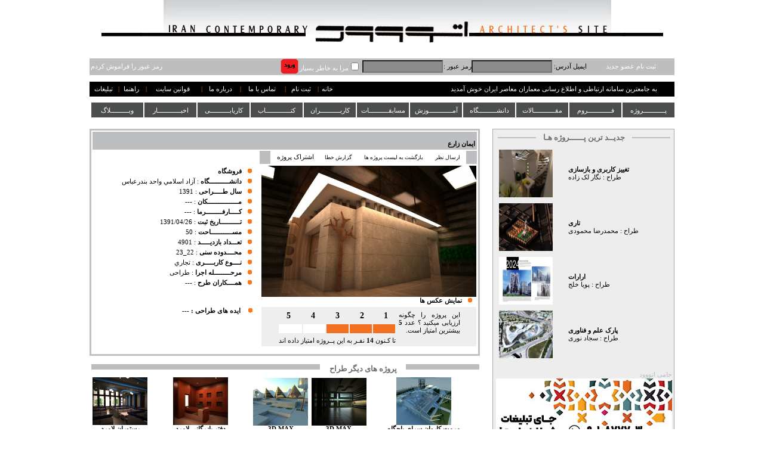

--- FILE ---
content_type: text/html; charset=utf-8
request_url: https://www.etoood.com/PProject.aspx?PPrj=3538
body_size: 19565
content:

<!DOCTYPE html PUBLIC "-//W3C//DTD XHTML 1.0 Transitional//EN" "http://www.w3.org/TR/xhtml1/DTD/xhtml1-transitional.dtd">
<html xmlns="http://www.w3.org/1999/xhtml">
<head><link href="App_Themes/Main/lightbox.css" type="text/css" rel="stylesheet" /><link href="App_Themes/Main/menu.css" type="text/css" rel="stylesheet" /><link href="App_Themes/Main/StyleSheet.css" type="text/css" rel="stylesheet" /><title>
	فروشگاه : ایمان زارع
</title>

    <script type="text/javascript" src="JS/Architect.js"></script>

    
           

 <link type="text/css" rel="Stylesheet" href="App_Themes/Main/menu.css" />
    <script type="text/javascript" src="../../JS/Menu/jquery.js"></script>
    <script type="text/javascript" src="JS/Menu/jquery.js"></script>
    <script type="text/javascript" src="../../JS/Menu/jquery-1.7.1.js"></script>
    <script type="text/javascript">
        $.noConflict();
        jQuery(document).ready(function () {
            jQuery("ul#topnav li").hover(function () { //Hover over event on list item
                jQuery(this).css({ 'background': '#FE4D01' }); //Add background color + image on hovered list item
                jQuery(this).find("span").show(); //Show the subnav
            }, function () { //on hover out...
                jQuery(this).css({ 'background': '#4C4D4D' }); //Ditch the background
                jQuery(this).find("span").hide(); //Hide the subnav
            });
        });
    </script>


<link href="App_Themes/Main/lightbox.css" type="text/css" rel="stylesheet" /><link href="App_Themes/Main/menu.css" type="text/css" rel="stylesheet" /><link href="App_Themes/Main/StyleSheet.css" type="text/css" rel="stylesheet" /></head>
<body>
    <center>
        <form method="post" action="./PProject.aspx?PPrj=3538" onsubmit="javascript:return WebForm_OnSubmit();" id="form1">
<div class="aspNetHidden">
<input type="hidden" name="__EVENTTARGET" id="__EVENTTARGET" value="" />
<input type="hidden" name="__EVENTARGUMENT" id="__EVENTARGUMENT" value="" />
<input type="hidden" name="__VIEWSTATE" id="__VIEWSTATE" value="/[base64]/TXlLZXk9OTIxNDkfBQUb2YXYrdmF2K/Ysdi22Kcg2YXYrdmF2YjYr9uMZGQCBQ8WAh8GBR1Qcm9qZWN0LmFzcHg/UHJqPTEyOTIwJktpbmQ9MhYCAgEPDxYEHwAFPX4vSW1hZ2VzL1Byb2plY3QvU21hbGwvbWFpbjYzODY4ODI1NjQ4MjMwNzI3MjIwMjQyODMyMzAxMi5qcGcfBwUI2KrYp9ix24xkZAICD2QWBgIBDw8WBB8EBR1Qcm9qZWN0LmFzcHg/UHJqPTEyOTE5JktpbmQ9Mh8FBQ3Yp9ix2KfYsdin2KogZGQCAw8PFgQfBAUafi9Qcm9maWxlLmFzcHg/TXlLZXk9OTM0MTgfBQUP2b7ZiNuM2Kcg2K7ZhNisZGQCBQ8WAh8GBR1Qcm9qZWN0LmFzcHg/UHJqPTEyOTE5JktpbmQ9MhYCAgEPDxYEHwAFPn4vSW1hZ2VzL1Byb2plY3QvU21hbGwvbWFpbjYzODY3NDAxODk0MjE2MzM4MjIwMjQxNDE3MjE2MTEuanBnHwcFDdin2LHYp9ix2KfYqiBkZAIDD2QWBgIBDw8WBB8EBR1Qcm9qZWN0LmFzcHg/UHJqPTEyOTE2JktpbmQ9MR8FBR/Zvtin2LHaqSDYudmE2YUg2Ygg2YHZhtin2YjYsduMZGQCAw8PFgQfBAUafi9Qcm9maWxlLmFzcHg/[base64]/[base64]/Zvtin2LHaqSDZhNmG2K/[base64]/TXlLZXk9OTI2NjhkZAIFDw8WBB8EBR9+L1Byb2plY3QuYXNweD9Qcmo9MTE4NjQmS2luZD0xHwUFINmF2KzYqtmF2Lkg2YXYs9qp2YjZhtuMINit24zYp9iqZGQCBw8PFgQfBAUffi9Qcm9qZWN0LmFzcHg/[base64]/ZhyDaqdix2K/ZhSDYpyAuLi5kZAIBD2QWBgIDDw8WBB8FBS7Yr9qp2KrYsSDaqdmF2KfZhCDaqdmF2KfZhCDYstin2K/ZhyDZhdmG2YLYsdi2HwQFGn4vUHJvZmlsZS5hc3B4P015S2V5PTkyNjY4ZGQCBQ8PFgQfBAUffi9Qcm9qZWN0LmFzcHg/[base64]/Ys9iqINio2YjYryDYs9in2YQg2LTYtdiqINmIINmG2Ycg2LPYsdin2YYg2YXYudmF2KcgLi4uZGQCAg9kFgYCAw8PFgQfBQUu2K/[base64]/ZhyDZhdmG2YLYsdi2HwQFGn4vUHJvZmlsZS5hc3B4P015S2V5PTkyNjY4ZGQCBQ8PFgQfBAUffi9Qcm9qZWN0LmFzcHg/UHJqPTExODkzJktpbmQ9MR8FBRHZiNuM2YTYpyDYqNiq2YbbjGRkAgcPDxYEHwQFH34vUHJvamVjdC5hc3B4P1Byaj0xMTg5MyZLaW5kPTEfBQXMAdm+2KfbjNiv2KfYsduMINiz2KfYstmHINi52KfZhNuM2Ycg2KzZhtin2Kgg2K/[base64]/TXlLZXk9OTI2NjhkZAIFDw8WBB8EBR9+L1Byb2plY3QuYXNweD9Qcmo9MTE4OTMmS2luZD0xHwUFEdmI24zZhNinINio2KrZhtuMZGQCBw8PFgQfBAUffi9Qcm9qZWN0LmFzcHg/[base64]/aqdiq2LEg2YXZhti024wg2LLYp9iv2Ycg2Ygg2LLZhtqv2YbZhyDYsdinIC4uLmRkAgUPZBYGAgMPDxYEHwUFLtiv2qnYqtixINqp2YXYp9mEINqp2YXYp9mEINiy2KfYr9mHINmF2YbZgtix2LYfBAUafi9Qcm9maWxlLmFzcHg/[base64]/bjCDYqNiv2YbbjNinINin2YXYr9uM2YUg2KfZhtmH2YUg2q/Zhtin2YjZhyDar9mG2KfZiNmHINmF2LnZhdin2LHbjCDYr9in2LHYryAgLi4uZGQCBg9kFgYCAw8PFgQfBQUu2K/[base64]/[base64]/YtNix2qnYqiDYp9iz2KrZiNiv24zZiCDZhdi52YXYp9ix2KfZhiDZhdin2K/[base64]/TWFzdGVyPTM1MzhkZAILDw8WAh8EBStTZWN1cml0eS9Qcm9qZWN0L1NsaWRlU2hvdy5hc3B4P01hc3Rlcj0zNTM4ZGQCDQ8PFgIfBQUO2YHYsdmI2LTar9in2YdkZAIPDw8WAh8FBS/[base64]/cHJqPTMxNDMmS2luZD0xZGQCAQ9kFgQCAQ8PFgIfAAU9fi9JbWFnZXMvUHJvamVjdC9TbWFsbC9tYWluNjM0NzI1ODc4NzI1NzMxMjE1MjAxMjMyMTQ1NzM1LmpwZ2RkAgMPDxYEHwUFBjNEIE1BWB8EBRxQcm9qZWN0LmFzcHg/cHJqPTMxNTcmS2luZD0yZGQCAg9kFgQCAQ8PFgIfAAU9fi9JbWFnZXMvUHJvamVjdC9TbWFsbC9tYWluNjM0NzI1ODgyMTg1NzM0MzcwMjAxMjE4MTQ1NzM1LmpwZ2RkAgMPDxYEHwUFBjNEIE1BWB8EBRxQcm9qZWN0LmFzcHg/cHJqPTMxNTgmS2luZD0yZGQCAw9kFgQCAQ8PFgIfAAU9fi9JbWFnZXMvUHJvamVjdC9TbWFsbC9tYWluNjM0NzI1ODg5OTQ1NDYyMzI1MjAxMjE0MTQ1NDY1LmpwZ2RkAgMPDxYEHwUFJNiv2YHYqtixINio2KfYstix2q/Yp9mG24wg2YTYp9mF2LHYrx8EBRxQcm9qZWN0LmFzcHg/[base64]/cHJqPTMxNjImS2luZD0yZGQCBg9kFgQCAQ8PFgIfAAU9fi9JbWFnZXMvUHJvamVjdC9TbWFsbC9tYWluNjM0NzI1OTI5MDAyNzI4MTI1MjAxMjIwMTQyNzI1LmpwZ2RkAgMPDxYEHwUFLdm+2LHZiNqY2Ycg2YjbjNmE2KfbjNuMINi32LHYp9it24wg2K/Yp9iu2YTbjB8EBRxQcm9qZWN0LmFzcHg/cHJqPTMxNjMmS2luZD0yZGQCBw9kFgQCAQ8PFgIfAAU9fi9JbWFnZXMvUHJvamVjdC9TbWFsbC9tYWluNjM0NzI2ODk3NTU1MTcwMzk1MjAxMjM1MTU1MTc1LmpwZ2RkAgMPDxYEHwUFF9mF2LHaqdiyINmG2YjYtNuM2K/[base64]/[base64]/[base64]/cHJqPTMyMzEmS2luZD0xZGQCEA9kFgQCAQ8PFgIfAAU9fi9JbWFnZXMvUHJvamVjdC9TbWFsbC9tYWluNjM0NzM3NjYwMzE5NjI2OTE1MjAxMjMxMjg5NjI1LmpwZ2RkAgMPDxYEHwUFGdmB2LHZiNiv2q/[base64]/cHJqPTMyODkmS2luZD0yZGQCGA9kFgQCAQ8PFgIfAAU8fi9JbWFnZXMvUHJvamVjdC9TbWFsbC9tYWluNjM0NzQ3MTIzNjE4MjA1ODcwMjAxMjQxODgyMDYuanBnZGQCAw8PFgQfBQUQ2KfYsdin2YXYtNqv2KfZhx8EBRxQcm9qZWN0LmFzcHg/cHJqPTMzMTQmS2luZD0yZGQCGQ9kFgQCAQ8PFgIfAAU9fi9JbWFnZXMvUHJvamVjdC9TbWFsbC9tYWluNjM0NzU5MDM5MzAxNzQ0ODk1MjAxMjEwMjExNzQ2LmpwZ2RkAgMPDxYEHwUFG9mB2LHZh9mG2q/Ys9ix2KfbjCDZvtin2LHYsx8EBRxQcm9qZWN0LmFzcHg/[base64]/[base64]/[base64]/[base64]/[base64]/Ys9uMINmC2YV72KfZhNi62K/[base64]/[base64]/[base64]" />
</div>

<script type="text/javascript">
//<![CDATA[
var theForm = document.forms['form1'];
if (!theForm) {
    theForm = document.form1;
}
function __doPostBack(eventTarget, eventArgument) {
    if (!theForm.onsubmit || (theForm.onsubmit() != false)) {
        theForm.__EVENTTARGET.value = eventTarget;
        theForm.__EVENTARGUMENT.value = eventArgument;
        theForm.submit();
    }
}
//]]>
</script>


<script src="/WebResource.axd?d=QIkkJA4opg80DQ8x1p2DPKQqk9xZWnM5hBD0F_h4E_g5YBeqxrvt_zn8ryMi_V2V6kmiSejV9BlfLT4kfCYlrqdYgddLaGF_-rnInwd9_h81&amp;t=638901667900000000" type="text/javascript"></script>


<script src="/WebResource.axd?d=GN_8OWUX2pYIb-0_gTmvJpSgKVYJBOPBeQrhBlIsSfizUaMdhlqjP9fYxyr7-jksIELHgrQJHJpqirjT6byyVhnbR1YKCfAtPH8WDSS3oNs1&amp;t=638901667900000000" type="text/javascript"></script>
<script type="text/javascript">
//<![CDATA[
function WebForm_OnSubmit() {
if (typeof(ValidatorOnSubmit) == "function" && ValidatorOnSubmit() == false) return false;
return true;
}
//]]>
</script>

<div class="aspNetHidden">

	<input type="hidden" name="__VIEWSTATEGENERATOR" id="__VIEWSTATEGENERATOR" value="B0B47CFB" />
	<input type="hidden" name="__PREVIOUSPAGE" id="__PREVIOUSPAGE" value="TwDY1WZIZwm4AMOOqs4b1LC1yISJGba6ADpV9T6jjKx0MYvPUo1K3Kvrnpa0Mq5BGEt8qmpvO12OVYn3pshffWWd0MflP99pzjO4XooMr541" />
	<input type="hidden" name="__EVENTVALIDATION" id="__EVENTVALIDATION" value="/wEdABUZz/BNK9SLuE4m+bxfFWY07IjKcTnjc6orsgssfdCiseOhVuSMYs94RBAS61XwTXjLhbKSQHt2mxBppy+UYtvsuZgwVcV3hBUecSCe5C30sf8nAURKg3tB9/6swV+OoCaBQWWA1TV65wf/[base64]/cuzVNaWX6OYlaowzxCfZqlPy7F63vb9oOznIXJ0J8N3BoL5hIslANmzHwrHC2ecV3jGmngTVvoEBfs7n07/5uhE+oxkdABvdw9RejKExJck3Em80chpZTSCsgeo4rJ+lrO9YtsbBFovfg==" />
</div>
            <table cellpadding="0" cellspacing="0" class="Tbl_Content">
                <tr>
                    <td colspan="2">
                        <img id="img_Banner" title="معماران معاصر ایران" src="App_Themes/Main/Img/Banner.jpg" />
                    </td>
                </tr>
                <tr>
                    <td colspan="2" align="left">
                        <div id="pnl_NotSignedIn" style="width:980px;">
	
                            <table style="width: 100%" cellpadding="0" cellspacing="0">
                                <tr class="Pnl_SoftGray">
                                    <td align="center" style="width: 15%">
                                        <a id="Lnk_NewUser" href="javascript:WebForm_DoPostBackWithOptions(new WebForm_PostBackOptions(&quot;ctl00$Lnk_NewUser&quot;, &quot;&quot;, false, &quot;&quot;, &quot;Register.aspx&quot;, false, true))" style="color:White;">ثبت نام عضو جدید</a>
                                    </td>
                                    <td>
                                        ایمیل آدرس:
                                    </td>
                                    <td dir="ltr">
                                        <input name="ctl00$txt_Email" type="text" id="txt_Email" class="Txt_Login" Class="TextBox" />
                                    </td>
                                    <td>
                                        رمز عبور :
                                    </td>
                                    <td>
                                        <input name="ctl00$txt_Pass" type="password" id="txt_Pass" class="Txt_Login" Class="TextBox" />
                                    </td>
                                    <td>
                                        <span style="color:White;"><input id="chkBox_remember" type="checkbox" name="ctl00$chkBox_remember" /><label for="chkBox_remember">مرا به خاطر بسپار</label></span>
                                    </td>
                                    <td>
                                        <input type="image" name="ctl00$Btn_Login" id="Btn_Login" src="App_Themes/Main/Img/Login.jpg" />
                                    </td>
                                    <td align="center" style="width: 20%">
                                        <span id="lbl_Error" class="ErrorLable"></span>
                                    </td>
                                    <td style="text-align: center">
                                        <a id="LinkButton1" href="javascript:WebForm_DoPostBackWithOptions(new WebForm_PostBackOptions(&quot;ctl00$LinkButton1&quot;, &quot;&quot;, false, &quot;&quot;, &quot;ForgetPassword.aspx&quot;, false, true))" style="color:White;">رمز عبور را فراموش کردم</a>
                                    </td>
                                </tr>
                            </table>
                            <br />
                            <table style="width: 100%" cellpadding="0" cellspacing="0">
                                <tr class="Pnl_Welcome">
                                    <td style="width: 3%">
                                    </td>
                                    <td style="width: 40%; text-align: right;">
                                        به جامعترین سامانه ارتباطی و اطلاع رسانی معماران معاصر ایران خوش آمدید
                                    </td>
                                    <td style="width: 15%">
                                    </td>
                                    <td style="text-align: center">
                                        <a id="HyperLink5" href="Default.aspx" style="color:White;">خانه</a>
                                    </td>
                                    <td class="Orange">
                                        |
                                    </td>
                                    <td style="text-align: center">
                                        &nbsp;<a id="Lnk_TM_Register" href="Register.aspx" style="color:White;">ثبت نام</a></td>
                                    <td class="Orange">
                                        |
                                    </td>
                                    <td style="text-align: center">
                                        &nbsp;<a id="Lnk_TM_ContactUs" href="Contact.aspx" style="color:White;">تماس با ما</a></td>
                                    <td class="Orange">
                                        |
                                    </td>
                                    <td style="text-align: center">
                                        &nbsp;<a id="HyperLink7" href="About.aspx" style="color:White;">درباره ما</a></td>
                                    <td class="Orange">
                                        |
                                    </td>
                                    <td style="text-align: center">
                                        &nbsp;<a id="Lnk_TM_Rules" href="Terms.aspx" style="color:White;">قوانین سایت</a></td>
                                    <td class="Orange">
                                        |
                                    </td>
                                    <td style="text-align: center">
                                        &nbsp;<a id="Lnk_TM_Help" href="Guid.aspx" style="color:White;">راهنما</a></td>
                                    <td class="Orange">
                                        |
                                    </td>
                                    <td>
                                        <a id="HyperLink12" href="Advertise.aspx" style="color:White;">تبلیغات</a>
                                    </td>
                                </tr>
                            </table>
                        
</div>
                    </td>
                </tr>
                <tr>
                    <td colspan="2" align="left">
                        
                    </td>
                </tr>
                 <tr class="Break" />
                <tr>
                    <td colspan="2">
<ul id="topnav" style="z-index: 1001;">
            <li>
                <a href="#">پــــــــــــروژه</a> 
                <span style="width:950px;">
                    <a id="HyperLink16" href="Security/Project/NewProject.aspx">ثبت پروژه شما</a>
                     | 
                     <a id="HyperLink17" href="SProjectList.aspx?sort=Popular">پروژه های دانشجویی محبوب</a>
                    | 
                     <a id="HyperLink18" href="PProjectList.aspx?sort=Popular">پروژه های حرفه ای محبوب</a>
                   |   
                    <a id="HyperLink19" href="SProjectList.aspx?sort=Date">آخرین پروژه های دانشجویی</a>
                    | 
                     <a id="HyperLink20" href="PProjectList.aspx?sort=Date">آخرین پروژه های حرفه ای</a>
                     | 
                     <a id="HyperLink21" href="Security/Project/SBestProject.aspx">پروژه های دانشجویی برتر</a>
                     |
                     <a id="HyperLink22" href="Security/Project/PBestProject.aspx">پروژه های حرفه ای برتر</a>
                     | 
                     <a id="HyperLink23" href="Term_Prj.aspx">راهنما و قوانین</a>
                </span>
             </li>
            <li>
                <a href="#">فـــــــــــــروم</a>
                <span style="width:900px">
                     <a id="HyperLink24" href="ForumList.aspx">فـــــروم</a>
                     | 
                     <a id="HyperLink25" href="ForumSearch.aspx">جستــــجو</a>
                     | 
                     <a id="HyperLink26" href="Term_Forum.aspx">راهنما و قوانین</a>
                     
                </span>
            </li>
            <li>
                <a href="#">مقــــــــــــالات</a>
                <span style="width:900px">
                     <a id="HyperLink27" href="ArtList.aspx">مقالات</a>
                     | 
                     <a id="HyperLink28" href="ArtList.aspx?sort=Popular">مقالات برتر</a>
                     | 
                     <a id="HyperLink29" href="ArtList.aspx?sort=DownloadCount">مقالات پر بازدید</a>
                     | 
                     <a id="HyperLink30" href="EditorList.aspx">معرفی گروه تحریریه</a>
                    | 
                     <a id="HyperLink31" href="Term_Article.aspx">راهنما و قوانین ثبت</a>
                     
                </span>
            </li>
            <li>
                <a href="#">دانشــــــــــگاه</a>
                <span style="width:840px">
                     <a id="HyperLink32" href="UniList.aspx">دانشگاه</a>
                      | 
                     <a id="HyperLink33" href="UniList.aspx?sort=Active">فعال ترین دانشگاه ها</a>
                    | 
                     <a id="HyperLink34" href="UniList.aspx?sort=Popular">دانشگاه با بیشترین اعضا</a>
                     | 
                     <a id="HyperLink35" href="Term_YourUni.aspx">ثبت دانشگاه شما</a>
                     | 
                     <a id="HyperLink36" href="Term_UniIntro.aspx">راهنما و قوانین</a>
                     
                </span>
            </li>
            <li>
                <a href="#">آمـــــــــــــوزش</a>
                <span style="width:730px">
                     <a id="HyperLink38" href="EducationList.aspx">آموزش</a>
                     | 
                     <a id="HyperLink39" href="Security/Education/NewEducation.aspx">ثبت کلاس جدید شما</a>
                      | 
                     <a id="HyperLink40" href="Term_Education.aspx">راهنما و قوانین ثبت کلاس</a>
                     
                </span>
            </li>
            <li>
                <a href="#">مسابقـــــــــــات</a>
                 <span style="width:640px">
                     <a id="HyperLink37" href="CompetitionList.aspx">مسابقات</a>
                     | 
                     <a id="HyperLink41" href="CompetitionList.aspx?Natio=1">مسابقات داخلی</a>
                   | 
                     <a id="HyperLink42" href="CompetitionList.aspx?Natio=2">مسابقات خارجی</a>
                     | 
                     <a id="HyperLink43" href="SecretariatShow.aspx">دبیرخانه</a>
                     | 
                     <a id="HyperLink44" href="CompManageContact.aspx">ارتباط با مسئولین</a>
                    
                </span>
            </li>
            <li>
                <a href="#">کاربـــــــــــران</a>
                <span style="width:680px">
                     <a id="HyperLink45" href="MemberList.aspx">کاربران</a>
                     | 
                     <a id="HyperLink46" href="Register.aspx">ثبت نام</a>
                     | 
                     <a id="HyperLink47" href="MemberList.aspx?id=1">دانشجویان</a>
                     | 
                     <a id="HyperLink48" href="MemberList.aspx?id=2">معماران حرفه ای</a>
                     | 
                     <a id="HyperLink49" href="MemberList.aspx?id=3">کاربران آزاد</a>
                     | 
                     <a id="HyperLink50" href="MemberList.aspx?id=4">پروفایل های پر بازدید</a>
                     | 
                     <a id="HyperLink52" href="Term_Member.aspx">راهنما و قوانین</a>
                   
                </span>
            </li>
            <li>
                <a href="#">کتــــــــــــــاب</a>
                <span style="width:380px">
                     <a id="HyperLink51" href="BookList.aspx">کتاب ها</a>
                     | 
                     <a id="HyperLink54" href="Term_Book.aspx">راهنما و قوانین</a>
                    
                </span>
            </li>
            <li>
                <a href="#">کاریابـــــــــــی</a> 
                <span style="width:425px">
                     <a id="HyperLink53" href="WorkIntro.aspx">کاریابی</a>
                      | 
                     <a id="HyperLink55" href="Security/Work/CandidateList.aspx">کارجویان</a>
                      | 
                     <a id="HyperLink56" href="Security/Work/EmployerList.aspx">پیشنهادهای کاری</a>
                      | 
                     <a id="HyperLink57" href="Security/Work/NewCandidate.aspx">فرم کارجو</a>
                      | 
                     <a id="HyperLink58" href="Security/Work/NewEmployer.aspx">فرم پیشنهاد کار</a>
                      | 
                     <a id="HyperLink59" href="Term_Work.aspx">راهنما و قوانین</a>
                      | 
                </span>
            </li>
            <li>
                <a href="#">اخبـــــــــــــار</a>
                <span style="width:190px">
                     <a id="HyperLink60" href="NewsList.aspx">آخرین اخبار</a>
                      | 
                     <a id="HyperLink61" href="Term_News.aspx">راهنما و قوانین</a>
                    
                </span>
             </li>
            <li>
                <a href="#">وبــــــــــلاگ</a>
                <span style="width:130px">
                     <a id="HyperLink62" href="WebList.aspx">وبلاگ ها</a>
                   |
                     <a id="HyperLink63" href="Term_Weblog.aspx">راهنما و قوانین</a>
                </span>
           </li>
        </ul>


        <br />
        <br />
        <br />
        <br />
            
                    </td>
                </tr>
                <tr>
                    <td style="width: 290px;" valign="top" align="right">
                        <table class="GrayBox">
                            <tr>
                                <td>
                                 <table>
                                    <tr>
                                        <td style="width: 23%;">
                                            <div style="height: 2px;" class="GrayLine">
                                            </div>
                                        </td>
                                        <td class="GrayFont">
                                                جدیــد ترین پــــــروژه هـا
                                        </td>
                                        <td style="width: 23%;">
                                            <div style="height: 2px;" class="GrayLine">
                                            </div>
                                        </td>
                                    </tr>
                                </table>
                                   
                                </td>
                            </tr>
                            <tr>
                                <td>
                                    <table id="dtLst_new" cellspacing="0" style="border-collapse:collapse;">
	<tr>
		<td class="DataListItem">
                                            <table>
                                                <tr align="left">
                                                    <td style="width: 60%">
                                                        <a id="dtLst_new_HyperLink2_0" href="Project.aspx?Prj=12921&amp;Kind=2" style="font-weight:bold;">تغییز کاربری و بازسازی </a>
                                                        <br />
                                                        طراح :
                                                        <a id="dtLst_new_HyperLink3_0" href="Profile.aspx?MyKey=26131">نگار لک زاده</a>
                                                    </td>
                                                    <td>
                                                        <a href="Project.aspx?Prj=12921&Kind=2" id="dtLst_new_A1_0">
                                                            <img id="dtLst_new_Image3_0" title="تغییز کاربری و بازسازی " src="Images/Project/Small/main63892651421168986420254151689.jpg" style="height:80px;width:90px;" />
                                                        </a>
                                                    </td>
                                                </tr>
                                            </table>
                                        </td>
	</tr><tr>
		<td class="DataListItem">
                                            <table>
                                                <tr align="left">
                                                    <td style="width: 60%">
                                                        <a id="dtLst_new_HyperLink2_1" href="Project.aspx?Prj=12920&amp;Kind=2" style="font-weight:bold;">تاری</a>
                                                        <br />
                                                        طراح :
                                                        <a id="dtLst_new_HyperLink3_1" href="Profile.aspx?MyKey=92149">محمدرضا محمودی</a>
                                                    </td>
                                                    <td>
                                                        <a href="Project.aspx?Prj=12920&Kind=2" id="dtLst_new_A1_1">
                                                            <img id="dtLst_new_Image3_1" title="تاری" src="Images/Project/Small/main638688256482307272202428323012.jpg" style="height:80px;width:90px;" />
                                                        </a>
                                                    </td>
                                                </tr>
                                            </table>
                                        </td>
	</tr><tr>
		<td class="DataListItem">
                                            <table>
                                                <tr align="left">
                                                    <td style="width: 60%">
                                                        <a id="dtLst_new_HyperLink2_2" href="Project.aspx?Prj=12919&amp;Kind=2" style="font-weight:bold;">ارارات </a>
                                                        <br />
                                                        طراح :
                                                        <a id="dtLst_new_HyperLink3_2" href="Profile.aspx?MyKey=93418">پویا خلج</a>
                                                    </td>
                                                    <td>
                                                        <a href="Project.aspx?Prj=12919&Kind=2" id="dtLst_new_A1_2">
                                                            <img id="dtLst_new_Image3_2" title="ارارات " src="Images/Project/Small/main6386740189421633822024141721611.jpg" style="height:80px;width:90px;" />
                                                        </a>
                                                    </td>
                                                </tr>
                                            </table>
                                        </td>
	</tr><tr>
		<td class="DataListItem">
                                            <table>
                                                <tr align="left">
                                                    <td style="width: 60%">
                                                        <a id="dtLst_new_HyperLink2_3" href="Project.aspx?Prj=12916&amp;Kind=1" style="font-weight:bold;">پارک علم و فناوری</a>
                                                        <br />
                                                        طراح :
                                                        <a id="dtLst_new_HyperLink3_3" href="Profile.aspx?MyKey=92935">سجاد نوری</a>
                                                    </td>
                                                    <td>
                                                        <a href="Project.aspx?Prj=12916&Kind=1" id="dtLst_new_A1_3">
                                                            <img id="dtLst_new_Image3_3" title="پارک علم و فناوری" src="Images/Project/Small/main63843855180648560720240186482.jpg" style="height:80px;width:90px;" />
                                                        </a>
                                                    </td>
                                                </tr>
                                            </table>
                                        </td>
	</tr>
</table></td>
                            </tr>
                            <tr class="Break" />
                            <!--   <tr class="GrayLine" style="height: 8px;">
                            <td>
                            </td>
                        </tr>
                        <tr>
                            <td>
                                <table border="0" cellpadding="0" cellspacing="0">
                                    <tr>
                                        <td>
                                        </td>
                                        <td class="GrayFont" rowspan="3" style="height: 2px">
                                            پــــروژه هــای بــرتــــــــر مــاه
                                        </td>
                                        <td>
                                        </td>
                                    </tr>
                                    <tr>
                                        <td class="GrayLine" style="width: 15%; height: 3px">
                                        </td>
                                        <td class="GrayLine" style="width: 15%">
                                        </td>
                                    </tr>
                                    <tr>
                                        <td style="height: 2px">
                                        </td>
                                        <td>
                                        </td>
                                    </tr>
                                </table>
                            </td>
                        </tr>
                        <tr>
                            <td>
                                
                            </td>
                        </tr>
                        <tr class="Break" />
                        <tr class="GrayLine" style="height: 8px;">
                            <td>
                            </td>
                        </tr>
                        <tr>
                            <td>
                                <table border="0" cellpadding="0" cellspacing="0">
                                    <tr>
                                        <td>
                                        </td>
                                        <td class="GrayFont" rowspan="3" style="height: 2px">
                                            معروف ترین پروژه ها حرفه ای
                                        </td>
                                        <td>
                                        </td>
                                    </tr>
                                    <tr>
                                        <td class="GrayLine" style="width: 15%; height: 3px;">
                                        </td>
                                        <td class="GrayLine" style="width: 15%">
                                        </td>
                                    </tr>
                                    <tr>
                                        <td style="height: 2px">
                                        </td>
                                        <td>
                                        </td>
                                    </tr>
                                </table>
                            </td>
                        </tr>
                        <tr>
                            <td>
                                &nbsp;</td>
                        </tr>
                        <tr class="Break" />
                        <tr class="GrayLine" style="height: 8px;">
                            <td>
                            </td>
                        </tr>
                        <tr>
                            <td>
                                <table border="0" cellpadding="0" cellspacing="0">
                                    <tr>
                                        <td>
                                        </td>
                                        <td class="GrayFont" rowspan="3" style="height: 2px">
                                            معروف ترین پروژه ها دانشجویی
                                        </td>
                                        <td>
                                        </td>
                                    </tr>
                                    <tr>
                                        <td class="GrayLine" style="width: 15%; height: 3px">
                                        </td>
                                        <td class="GrayLine" style="width: 15%">
                                        </td>
                                    </tr>
                                    <tr>
                                        <td style="height: 2px">
                                        </td>
                                        <td>
                                        </td>
                                    </tr>
                                </table>
                            </td>
                        </tr>
                        <tr>
                            <td>
                                </td>
                        </tr>
                        -->
                        <tr>
                                <td style="text-align:right;"  >
                                    <span style="color: #BCBEC0">حامی اتووود </span>
                                    <br />
									 <a id="AdRotator1" href="http://etoood.com/NewsShow.aspx?nw=6829" target="_top"><img src="/Images/Adv/prj-right.jpg" alt="مسابقه دانشجویی اتووود" style="height:100px;width:295px;" /></a>
								 </td>
                            </tr>
                            
                            <tr>
                                <td>
                                 <table>
                                    <tr>
                                        <td style="width: 23%;">
                                            <div style="height: 2px;" class="GrayLine">
                                            </div>
                                        </td>
                                        <td class="GrayFont">
                                                تـازه هـــــــــای معمـاری
                                        </td>
                                        <td style="width: 23%;">
                                            <div style="height: 2px;" class="GrayLine">
                                            </div>
                                        </td>
                                    </tr>
                                </table>
                                     
                                </td>
                            </tr>
                            <tr>
                                <td>
                                    <table id="dtLst_news" cellspacing="0" style="border-collapse:collapse;">
	<tr>
		<td class="DataListItem">
                                            <table>
                                                <tr align="right">
                                                    <td style="width: 40%">
                                                        <a href="NewsShow.aspx?nw=2617" id="dtLst_news_A2_0">
                                                            <img id="dtLst_news_Image4_0" title="اِم وی آر دی وی و میکرو شهری در کالبد یک بلند مرتبه" src="Images/News/Small/26176348991547936335152012593036311.jpg" style="height:80px;width:90px;" />
                                                        </a>
                                                    </td>
                                                    <td align="right">
                                                        <a id="dtLst_news_HyperLink2_0" href="NewsShow.aspx?nw=2617">اِم وی آر دی وی و میکرو شهری در کالبد یک بلند مرتبه</a>
                                                    </td>
                                                </tr>
                                            </table>
                                        </td>
	</tr><tr>
		<td class="DataListItem">
                                            <table>
                                                <tr align="right">
                                                    <td style="width: 40%">
                                                        <a href="NewsShow.aspx?nw=1254" id="dtLst_news_A2_1">
                                                            <img id="dtLst_news_Image4_1" title="پاویون گالری سرپنتین در هایدپارک لندن از پیتر زمتر" src="Images/News/Small/1254634470253366013415201116236017.jpg" style="height:80px;width:90px;" />
                                                        </a>
                                                    </td>
                                                    <td align="right">
                                                        <a id="dtLst_news_HyperLink2_1" href="NewsShow.aspx?nw=1254">پاویون گالری سرپنتین در هایدپارک لندن از پیتر زمتر</a>
                                                    </td>
                                                </tr>
                                            </table>
                                        </td>
	</tr><tr>
		<td class="DataListItem">
                                            <table>
                                                <tr align="right">
                                                    <td style="width: 40%">
                                                        <a href="NewsShow.aspx?nw=1464" id="dtLst_news_A2_2">
                                                            <img id="dtLst_news_Image4_2" title="کتاب خانه اتووود ـ لوکوربوزیه و نگاه تراژیک معماری ـ چارلز جنکس " src="Images/News/Small/1464634525521452858220201145252859.jpg" style="height:80px;width:90px;" />
                                                        </a>
                                                    </td>
                                                    <td align="right">
                                                        <a id="dtLst_news_HyperLink2_2" href="NewsShow.aspx?nw=1464">کتاب خانه اتووود ـ لوکوربوزیه و نگاه تراژیک معماری ـ چارلز جنکس </a>
                                                    </td>
                                                </tr>
                                            </table>
                                        </td>
	</tr><tr>
		<td class="DataListItem">
                                            <table>
                                                <tr align="right">
                                                    <td style="width: 40%">
                                                        <a href="NewsShow.aspx?nw=510" id="dtLst_news_A2_3">
                                                            <img id="dtLst_news_Image4_3" title="پی.اس.وان ؛ عبور از مرزهای رایج معماری با سیاست نور و مصالح" src="Images/News/Small/5106342568364473062502010241873011.jpg" style="height:80px;width:90px;" />
                                                        </a>
                                                    </td>
                                                    <td align="right">
                                                        <a id="dtLst_news_HyperLink2_3" href="NewsShow.aspx?nw=510">پی.اس.وان ؛ عبور از مرزهای رایج معماری با سیاست نور و مصالح</a>
                                                    </td>
                                                </tr>
                                            </table>
                                        </td>
	</tr>
</table>
                                </td>
                            </tr>
                             
                            <tr>
                                <td colspan="2">
                                <table>
                                    <tr>
                                        <td style="width: 23%;">
                                            <div style="height: 2px;" class="GrayLine">
                                            </div>
                                        </td>
                                        <td class="GrayFont">
                                               کامنـــــــــت پــــروژه ها
                                        </td>
                                        <td style="width: 23%;">
                                            <div style="height: 2px;" class="GrayLine">
                                            </div>
                                        </td>
                                    </tr>
                                </table>
                                     
                                </td>
                            </tr>
                            <tr>
                                <td colspan="2">
                                    <table id="dtl_comment" cellspacing="0" style="border-collapse:collapse;">
	<tr>
		<td class="DataListItem">
                                            <table>
                                                <tr>
                                                    <td>
                                                        <img id="dtl_comment_Image1_0" src="App_Themes/Main/Img/dot.gif" />
                                                    </td>
                                                    <td style="text-align: right">
                                                        <a id="dtl_comment_HyperLink15_0" href="Profile.aspx?MyKey=92668" style="font-weight:bold;">دکتر کمال کمال زاده منقرض</a>
                                                        در مورد پروژه
                                                        <a id="dtl_comment_hyp_Title_0" href="Project.aspx?Prj=11864&amp;Kind=1">مجتمع مسکونی حیات</a>
                                                        نوشته است:
                                                    </td>
                                                </tr>
                                                <tr>
                                                    <td />
                                                    <td style="text-align: right">
                                                        <a id="dtl_comment_HyperLink4_0" href="Project.aspx?Prj=11864&amp;Kind=1" style="font-size:7pt;">بعد گفتند بی دلار و ارتباط با ان دوستان معماری اسلامی بنده با اجازه شما از ایمیلتان برای ریجستر استفاده کردم ا ...</a>
                                                    </td>
                                                </tr>
                                                <tr class="Break">
                                                    
                                                </tr>
                                            </table>
                                        </td>
	</tr><tr>
		<td class="DataListItem">
                                            <table>
                                                <tr>
                                                    <td>
                                                        <img id="dtl_comment_Image1_1" src="App_Themes/Main/Img/dot.gif" />
                                                    </td>
                                                    <td style="text-align: right">
                                                        <a id="dtl_comment_HyperLink15_1" href="Profile.aspx?MyKey=92668" style="font-weight:bold;">دکتر کمال کمال زاده منقرض</a>
                                                        در مورد پروژه
                                                        <a id="dtl_comment_hyp_Title_1" href="Project.aspx?Prj=11864&amp;Kind=1">مجتمع مسکونی حیات</a>
                                                        نوشته است:
                                                    </td>
                                                </tr>
                                                <tr>
                                                    <td />
                                                    <td style="text-align: right">
                                                        <a id="dtl_comment_HyperLink4_1" href="Project.aspx?Prj=11864&amp;Kind=1" style="font-size:7pt;">نظر قبلی من توسط غیر رباتیک سانسور شد که نقد و بیهوده بودن معماری اسلامی از این دست بود سال شصت و نه سران معما ...</a>
                                                    </td>
                                                </tr>
                                                <tr class="Break">
                                                    
                                                </tr>
                                            </table>
                                        </td>
	</tr><tr>
		<td class="DataListItem">
                                            <table>
                                                <tr>
                                                    <td>
                                                        <img id="dtl_comment_Image1_2" src="App_Themes/Main/Img/dot.gif" />
                                                    </td>
                                                    <td style="text-align: right">
                                                        <a id="dtl_comment_HyperLink15_2" href="Profile.aspx?MyKey=92668" style="font-weight:bold;">دکتر کمال کمال زاده منقرض</a>
                                                        در مورد پروژه
                                                        <a id="dtl_comment_hyp_Title_2" href="Project.aspx?Prj=11893&amp;Kind=1">ویلا بتنی</a>
                                                        نوشته است:
                                                    </td>
                                                </tr>
                                                <tr>
                                                    <td />
                                                    <td style="text-align: right">
                                                        <a id="dtl_comment_HyperLink4_2" href="Project.aspx?Prj=11893&amp;Kind=1" style="font-size:7pt;">پایداری سازه عالیه جناب دکتر عالی پور ما راه کرد معماری کمونیستی روسیه رو نرفتیم اما اینکار اونهاست خوب ما شرا ...</a>
                                                    </td>
                                                </tr>
                                                <tr class="Break">
                                                    
                                                </tr>
                                            </table>
                                        </td>
	</tr><tr>
		<td class="DataListItem">
                                            <table>
                                                <tr>
                                                    <td>
                                                        <img id="dtl_comment_Image1_3" src="App_Themes/Main/Img/dot.gif" />
                                                    </td>
                                                    <td style="text-align: right">
                                                        <a id="dtl_comment_HyperLink15_3" href="Profile.aspx?MyKey=92668" style="font-weight:bold;">دکتر کمال کمال زاده منقرض</a>
                                                        در مورد پروژه
                                                        <a id="dtl_comment_hyp_Title_3" href="Project.aspx?Prj=11893&amp;Kind=1">ویلا بتنی</a>
                                                        نوشته است:
                                                    </td>
                                                </tr>
                                                <tr>
                                                    <td />
                                                    <td style="text-align: right">
                                                        <a id="dtl_comment_HyperLink4_3" href="Project.aspx?Prj=11893&amp;Kind=1" style="font-size:7pt;">پایداری سازه عالیه جناب دکتر عالی پور ما راه کرد معماری کمونیستی روسیه رو نرفتیم اما اینکار اونهاست خوب ما شرا ...</a>
                                                    </td>
                                                </tr>
                                                <tr class="Break">
                                                    
                                                </tr>
                                            </table>
                                        </td>
	</tr><tr>
		<td class="DataListItem">
                                            <table>
                                                <tr>
                                                    <td>
                                                        <img id="dtl_comment_Image1_4" src="App_Themes/Main/Img/dot.gif" />
                                                    </td>
                                                    <td style="text-align: right">
                                                        <a id="dtl_comment_HyperLink15_4" href="Profile.aspx?MyKey=92668" style="font-weight:bold;">دکتر کمال کمال زاده منقرض</a>
                                                        در مورد پروژه
                                                        <a id="dtl_comment_hyp_Title_4" href="Project.aspx?Prj=11893&amp;Kind=1">ویلا بتنی</a>
                                                        نوشته است:
                                                    </td>
                                                </tr>
                                                <tr>
                                                    <td />
                                                    <td style="text-align: right">
                                                        <a id="dtl_comment_HyperLink4_4" href="Project.aspx?Prj=11893&amp;Kind=1" style="font-size:7pt;">این کار عالیه چون مثل کارهای استاد عالی پوره اما ببینید این سایت رو دوستان رادیو هنر دکتر منشی زاده و زنگنه را ...</a>
                                                    </td>
                                                </tr>
                                                <tr class="Break">
                                                    
                                                </tr>
                                            </table>
                                        </td>
	</tr><tr>
		<td class="DataListItem">
                                            <table>
                                                <tr>
                                                    <td>
                                                        <img id="dtl_comment_Image1_5" src="App_Themes/Main/Img/dot.gif" />
                                                    </td>
                                                    <td style="text-align: right">
                                                        <a id="dtl_comment_HyperLink15_5" href="Profile.aspx?MyKey=92668" style="font-weight:bold;">دکتر کمال کمال زاده منقرض</a>
                                                        در مورد پروژه
                                                        <a id="dtl_comment_hyp_Title_5" href="Project.aspx?Prj=12902&amp;Kind=2">خانه مادری</a>
                                                        نوشته است:
                                                    </td>
                                                </tr>
                                                <tr>
                                                    <td />
                                                    <td style="text-align: right">
                                                        <a id="dtl_comment_HyperLink4_5" href="Project.aspx?Prj=12902&amp;Kind=2" style="font-size:7pt;">بفهمند بقول شما اقایی که در رادیو هنر بمن زنگ زدی در چه گندی بدنیا امدیم انهم گناوه گناوه معماری دارد  ...</a>
                                                    </td>
                                                </tr>
                                                <tr class="Break">
                                                    
                                                </tr>
                                            </table>
                                        </td>
	</tr><tr>
		<td class="DataListItem">
                                            <table>
                                                <tr>
                                                    <td>
                                                        <img id="dtl_comment_Image1_6" src="App_Themes/Main/Img/dot.gif" />
                                                    </td>
                                                    <td style="text-align: right">
                                                        <a id="dtl_comment_HyperLink15_6" href="Profile.aspx?MyKey=92668" style="font-weight:bold;">دکتر کمال کمال زاده منقرض</a>
                                                        در مورد پروژه
                                                        <a id="dtl_comment_hyp_Title_6" href="Project.aspx?Prj=12902&amp;Kind=2">خانه مادری</a>
                                                        نوشته است:
                                                    </td>
                                                </tr>
                                                <tr>
                                                    <td />
                                                    <td style="text-align: right">
                                                        <a id="dtl_comment_HyperLink4_6" href="Project.aspx?Prj=12902&amp;Kind=2" style="font-size:7pt;">شهر سازی مزخرف دیبا و مقلدانش سازه خشک سه تا سنگ بیرون امده بی پایداری شد ابادان و تهران و اینهمه زلزله اقا ای ...</a>
                                                    </td>
                                                </tr>
                                                <tr class="Break">
                                                    
                                                </tr>
                                            </table>
                                        </td>
	</tr>
</table>
                                </td>
                            </tr>
                            
                            <tr>
                                <td>
                                 <table>
                                    <tr>
                                        <td style="width: 23%;">
                                            <div style="height: 2px;" class="GrayLine">
                                            </div>
                                        </td>
                                        <td class="GrayFont">
                                               اعضـا با بیشترین پـــروژه                                         </td>
                                        <td style="width: 23%;">
                                            <div style="height: 2px;" class="GrayLine">
                                            </div>
                                        </td>
                                    </tr>
                                </table>
                                    
                                </td>
                            </tr>
                            <tr>
                                <td>
                                    <table id="dtLst_mem" cellspacing="0" style="border-collapse:collapse;">
	<tr>
		<td class="DataListItem">
                                            &nbsp; &nbsp;
                                            <img id="dtLst_mem_Image2_0" src="App_Themes/Main/Img/dot.gif" />
                                            <a id="dtLst_mem_HyperLink1_0" href="Profile.aspx?MyKey=14165">ایمان زارع</a>
                                        </td>
	</tr><tr>
		<td class="DataListItem">
                                            &nbsp; &nbsp;
                                            <img id="dtLst_mem_Image2_1" src="App_Themes/Main/Img/dot.gif" />
                                            <a id="dtLst_mem_HyperLink1_1" href="Profile.aspx?MyKey=8770">مجید  معزی</a>
                                        </td>
	</tr><tr>
		<td class="DataListItem">
                                            &nbsp; &nbsp;
                                            <img id="dtLst_mem_Image2_2" src="App_Themes/Main/Img/dot.gif" />
                                            <a id="dtLst_mem_HyperLink1_2" href="Profile.aspx?MyKey=1881">سامان نیرومند</a>
                                        </td>
	</tr><tr>
		<td class="DataListItem">
                                            &nbsp; &nbsp;
                                            <img id="dtLst_mem_Image2_3" src="App_Themes/Main/Img/dot.gif" />
                                            <a id="dtLst_mem_HyperLink1_3" href="Profile.aspx?MyKey=88433">شرکت استودیو معماران مادو</a>
                                        </td>
	</tr>
</table>
                                </td>
                            </tr>
                        </table>
                        <br />
                    </td>
                    <td valign="top" style="width: 690px;" align="left">
                        
    <table style="text-align: right; border: Silver 3px solid; width: 97%">
        <tr class="Pnl_SoftGray">
            <td align="right" colspan="7">
                &nbsp;&nbsp;
                <table id="ContentPlaceHolder1_dtLst_FullNames" cellspacing="0" style="width:50%;border-collapse:collapse;">
	<tr>
		<td class="DataListItem">
                        <a id="ContentPlaceHolder1_dtLst_FullNames_hyp_FullName_0" href="Profile.aspx?MyKey=14165" style="font-weight:bold;">ایمان زارع</a>
                    </td>
	</tr>
</table>
            </td>
        </tr>
        <tr style="text-align: center">
            <td style="width: 15px; background-color: #BCBEC0;">
            </td>
            <td>
                <a href="#comment" style="height: 16px; vertical-align: top; font-size: 7pt;">&nbsp;ارسال
                    نظر</a>
            </td>
            <td>
                <a id="ContentPlaceHolder1_LinkButton6" href="javascript:WebForm_DoPostBackWithOptions(new WebForm_PostBackOptions(&quot;ctl00$ContentPlaceHolder1$LinkButton6&quot;, &quot;&quot;, false, &quot;&quot;, &quot;PProjectList.aspx&quot;, false, true))" style="font-size:7pt;">بازگشت به لیست پروژه ها</a>
            </td>
            <td>
                <a id="ContentPlaceHolder1_lnkBtn_ReprtPrj" href="javascript:__doPostBack(&#39;ctl00$ContentPlaceHolder1$lnkBtn_ReprtPrj&#39;,&#39;&#39;)" style="font-size:7pt;">گزارش خطا</a>
            </td>
            <td>
                <a id="ContentPlaceHolder1_hprLnk_Share" href="Security/Project/GuestShareProject.aspx?Master=3538" target="_blank">اشتراک پروژه</a>
            </td>
            <td style="width: 15px; background-color: #BCBEC0; height: 20px">
            </td>
            <td>
            </td>
        </tr>
        <tr>
            <td colspan="6" valign="top" style="width: 50%">
                <input type="image" name="ctl00$ContentPlaceHolder1$btnimg_prj" id="ContentPlaceHolder1_btnimg_prj" src="Images/Project/Large/main634780704166891025201216166897.jpg" onclick="javascript:WebForm_DoPostBackWithOptions(new WebForm_PostBackOptions(&quot;ctl00$ContentPlaceHolder1$btnimg_prj&quot;, &quot;&quot;, false, &quot;&quot;, &quot;Security/Project/SlideShow.aspx?Master=3538&quot;, false, false))" style="height:220px;width:360px;" />
                &nbsp;
                <img alt="" src="App_Themes/Main/Img/dot.gif" />
                &nbsp;
                <a id="ContentPlaceHolder1_hpr_SlideShow" href="Security/Project/SlideShow.aspx?Master=3538" target="_blank" style="font-weight:bold;">نمایش عکس ها</a>
                <br />
            </td>
            <td valign="top">
                <table>
                    <tr>
                        <td>
                            &nbsp;
                            <img alt="" src="App_Themes/Main/Img/dot.gif" />
                            &nbsp;
                            <span id="ContentPlaceHolder1_lbl_Title" style="font-weight:bold;">فروشگاه</span>
                        </td>
                    </tr>
                    <tr>
                        <td>
                            &nbsp;
                            <img alt="" src="App_Themes/Main/Img/dot.gif" />
                            &nbsp;<strong> دانشـــــــــــگاه </strong>:
                            <span id="ContentPlaceHolder1_lbl_UniName">آزاد اسلامي واحد بندرعباس</span>
                        </td>
                    </tr>
                    <tr>
                        <td>
                            &nbsp;
                            <img alt="" src="App_Themes/Main/Img/dot.gif" />
                            &nbsp; <b>سال طـــــراحی</b> :
                            <span id="ContentPlaceHolder1_lbl_DesignYear">1391</span>
                        </td>
                    </tr>
                    <tr>
                        <td>
                            &nbsp;
                            <img alt="" src="App_Themes/Main/Img/dot.gif" />
                            &nbsp; <b>مـــــــــــــــــکان </b>:
                            <span id="ContentPlaceHolder1_lbl_Place">---</span>
                        </td>
                    </tr>
                    <tr>
                        <td>
                            &nbsp;
                            <img alt="" src="App_Themes/Main/Img/dot.gif" />
                            &nbsp;<b> کـــــارفـــــــــرما</b> :
                            <span id="ContentPlaceHolder1_lbl_Owner">---</span>
                        </td>
                    </tr>
                    <tr>
                        <td>
                            &nbsp;
                            <img alt="" src="App_Themes/Main/Img/dot.gif" />
                            &nbsp; <b>تـــــــــــاریخ ثبت </b>:
                            <span id="ContentPlaceHolder1_lbl_Date">1391/04/26</span>
                        </td>
                    </tr>
                    <tr>
                        <td>
                            &nbsp;
                            <img alt="" src="App_Themes/Main/Img/dot.gif" />
                            &nbsp; <b>مســــــــــــاحت </b>:
                            <span id="ContentPlaceHolder1_lbl_Area">50</span>
                        </td>
                    </tr>
                    <tr>
                        <td>
                            &nbsp;
                            <img alt="" src="App_Themes/Main/Img/dot.gif" />
                            &nbsp; <b>تعـــداد بازدیـــــد</b> :
                            <span id="ContentPlaceHolder1_lbl_ViewCount">4901</span>
                        </td>
                    </tr>
                    <tr>
                        <td>
                            &nbsp;
                            <img alt="" src="App_Themes/Main/Img/dot.gif" />
                            &nbsp; <b>محــــدوده سنی </b>:
                            <span id="ContentPlaceHolder1_lbl_AgeRang">22_23</span>
                        </td>
                    </tr>
                    <tr>
                        <td>
                            &nbsp;
                            <img alt="" src="App_Themes/Main/Img/dot.gif" />
                            &nbsp; <b>نــــوع کاربـــــری </b>:
                            <span id="ContentPlaceHolder1_lbl_TypeName">تجاري</span>
                        </td>
                    </tr>
                    <tr>
                        <td>
                            &nbsp;
                            <img alt="" src="App_Themes/Main/Img/dot.gif" />
                            &nbsp; <b>مرحـــــــــله اجرا </b>:
                            <span id="ContentPlaceHolder1_lbl_Status">طراحی</span>
                        </td>
                    </tr>
                    <tr>
                        <td>
                            &nbsp;
                            <img alt="" src="App_Themes/Main/Img/dot.gif" />
                            &nbsp;<b> همــــکاران طرح</b> :
                            <span id="ContentPlaceHolder1_lbl_Coworker">---</span>
                        </td>
                    </tr>
                    <tr>
                        <td>
                            
                        </td>
                    </tr>
                </table>
            </td>
        </tr>
        <tr valign="top">
            <td colspan="7" align="right" style="text-align: justify">
                <div style="float: right; width: 360px; text-align: justify; padding: 0px 0px 10px 8px;">
                    <table class="SearchBox" style="width: 360px;">
                        <tr>
                            <td class="ColSpace" style="text-align: center">
                            </td>
                            <td>
                            </td>
                            <td colspan="5" style="text-align: right">
                                <span id="ContentPlaceHolder1_lbl_Info" class="ErrorLable"></span>
                            </td>
                            <td class="ColSpace">
                            </td>
                        </tr>
                        <tr>
                            <td rowspan="3" style="text-align: center" class="ColSpace">
                            </td>
                            <td rowspan="2" style="text-align: justify">
                                این پروژه را چگونه ارزیابی میکنید ؟ عدد <strong>5</strong> بیشترین امتیاز است.
                            </td>
                            <td class="RateTD">
                                <a id="ContentPlaceHolder1_LinkButton1" href="javascript:__doPostBack(&#39;ctl00$ContentPlaceHolder1$LinkButton1&#39;,&#39;&#39;)">1</a>
                            </td>
                            <td class="RateTD">
                                <a id="ContentPlaceHolder1_LinkButton2" href="javascript:__doPostBack(&#39;ctl00$ContentPlaceHolder1$LinkButton2&#39;,&#39;&#39;)">2</a>
                            </td>
                            <td class="RateTD">
                                <a id="ContentPlaceHolder1_LinkButton3" href="javascript:__doPostBack(&#39;ctl00$ContentPlaceHolder1$LinkButton3&#39;,&#39;&#39;)">3</a>
                            </td>
                            <td class="RateTD">
                                <a id="ContentPlaceHolder1_LinkButton4" href="javascript:__doPostBack(&#39;ctl00$ContentPlaceHolder1$LinkButton4&#39;,&#39;&#39;)">4</a>
                            </td>
                            <td class="RateTD">
                                <a id="ContentPlaceHolder1_LinkButton5" href="javascript:__doPostBack(&#39;ctl00$ContentPlaceHolder1$LinkButton5&#39;,&#39;&#39;)">5</a>
                            </td>
                            <td rowspan="3" class="ColSpace">
                            </td>
                        </tr>
                        <tr>
                            <td colspan="5">
                                <img id="ContentPlaceHolder1_Img_Rate" title="امتیاز:2.86 از 5" src="Images/3Star.jpg" />
                            </td>
                        </tr>
                        <tr>
                            <td>
                                &nbsp;
                                </td>
                            <td colspan="5" style="text-align: center">
                                تا کـنون
                                <span id="ContentPlaceHolder1_lbl_Rate" style="font-weight:bold;">14</span>
                                نفـر به این پــروژه امتیاز داده اند
                            </td>
                        </tr>
                    </table>
                </div>
                &nbsp;
                <img alt="" src="App_Themes/Main/Img/dot.gif" />
                &nbsp; &nbsp;<strong>ایده های طراحی :</strong>
                <span id="ContentPlaceHolder1_lbl_DesignIdea">---</span>
            </td>
        </tr>
    </table>
    <br />
    <table style="width: 97%">
        <tr>
            <td>
                <table style="text-align: center" border="0" cellpadding="0" cellspacing="0">
                    <tr>
                        <td>
                        </td>
                        <td class="GrayFont" rowspan="3" style="height: 2px">
                            پروژه های دیگر طراح
                        </td>
                        <td>
                        </td>
                    </tr>
                    <tr>
                        <td class="GrayLine" style="width: 19%; height: 3px;">
                        </td>
                        <td class="GrayLine" style="width: 59%">
                        </td>
                    </tr>
                    <tr>
                        <td style="height: 2px">
                        </td>
                        <td>
                        </td>
                    </tr>
                </table>
            </td>
        </tr>
        <tr>
            <td>
                <table id="ContentPlaceHolder1_rpt_otherPrj" cellspacing="0" style="border-collapse:collapse;">
	<tr>
		<td class="DataListItem">
                        <div style="text-align: center;">
                            <img id="ContentPlaceHolder1_rpt_otherPrj_Image2_0" src="Images/Project/Small/Main63472882085137239020125171375.jpg" style="height:80px;width:92px;" />
                            <br />
                            <a id="ContentPlaceHolder1_rpt_otherPrj_HyperLink2_0" href="Project.aspx?prj=3143&amp;Kind=1" target="_blank" style="font-weight:bold;">مرمت کاروان سرای باجگاه</a>
                        </div>
                    </td><td class="DataListItem">
                        <div style="text-align: center;">
                            <img id="ContentPlaceHolder1_rpt_otherPrj_Image2_1" src="Images/Project/Small/main634725878725731215201232145735.jpg" style="height:80px;width:92px;" />
                            <br />
                            <a id="ContentPlaceHolder1_rpt_otherPrj_HyperLink2_1" href="Project.aspx?prj=3157&amp;Kind=2" target="_blank" style="font-weight:bold;">3D MAX</a>
                        </div>
                    </td><td class="DataListItem">
                        <div style="text-align: center;">
                            <img id="ContentPlaceHolder1_rpt_otherPrj_Image2_2" src="Images/Project/Small/main634725882185734370201218145735.jpg" style="height:80px;width:92px;" />
                            <br />
                            <a id="ContentPlaceHolder1_rpt_otherPrj_HyperLink2_2" href="Project.aspx?prj=3158&amp;Kind=2" target="_blank" style="font-weight:bold;">3D MAX</a>
                        </div>
                    </td><td class="DataListItem">
                        <div style="text-align: center;">
                            <img id="ContentPlaceHolder1_rpt_otherPrj_Image2_3" src="Images/Project/Small/main634725889945462325201214145465.jpg" style="height:80px;width:92px;" />
                            <br />
                            <a id="ContentPlaceHolder1_rpt_otherPrj_HyperLink2_3" href="Project.aspx?prj=3159&amp;Kind=2" target="_blank" style="font-weight:bold;">دفتر بازرگانی لامرد</a>
                        </div>
                    </td><td class="DataListItem">
                        <div style="text-align: center;">
                            <img id="ContentPlaceHolder1_rpt_otherPrj_Image2_4" src="Images/Project/Small/main634725896334799475201253144795.jpg" style="height:80px;width:92px;" />
                            <br />
                            <a id="ContentPlaceHolder1_rpt_otherPrj_HyperLink2_4" href="Project.aspx?prj=3160&amp;Kind=2" target="_blank" style="font-weight:bold;">رستوران لامرد</a>
                        </div>
                    </td>
	</tr><tr>
		<td class="DataListItem">
                        <div style="text-align: center;">
                            <img id="ContentPlaceHolder1_rpt_otherPrj_Image2_5" src="Images/Project/Small/main634725923527033670201212147035.jpg" style="height:80px;width:92px;" />
                            <br />
                            <a id="ContentPlaceHolder1_rpt_otherPrj_HyperLink2_5" href="Project.aspx?prj=3162&amp;Kind=2" target="_blank" style="font-weight:bold;">پروژه ویلایی</a>
                        </div>
                    </td><td class="DataListItem">
                        <div style="text-align: center;">
                            <img id="ContentPlaceHolder1_rpt_otherPrj_Image2_6" src="Images/Project/Small/main634725929002728125201220142725.jpg" style="height:80px;width:92px;" />
                            <br />
                            <a id="ContentPlaceHolder1_rpt_otherPrj_HyperLink2_6" href="Project.aspx?prj=3163&amp;Kind=2" target="_blank" style="font-weight:bold;">پروژه ویلایی طراحی داخلی</a>
                        </div>
                    </td><td class="DataListItem">
                        <div style="text-align: center;">
                            <img id="ContentPlaceHolder1_rpt_otherPrj_Image2_7" src="Images/Project/Small/main634726897555170395201235155175.jpg" style="height:80px;width:92px;" />
                            <br />
                            <a id="ContentPlaceHolder1_rpt_otherPrj_HyperLink2_7" href="Project.aspx?prj=3171&amp;Kind=2" target="_blank" style="font-weight:bold;">مرکز نوشیدنی</a>
                        </div>
                    </td><td class="DataListItem">
                        <div style="text-align: center;">
                            <img id="ContentPlaceHolder1_rpt_otherPrj_Image2_8" src="Images/Project/Small/main634728774781606200201218171605.jpg" style="height:80px;width:92px;" />
                            <br />
                            <a id="ContentPlaceHolder1_rpt_otherPrj_HyperLink2_8" href="Project.aspx?prj=3181&amp;Kind=2" target="_blank" style="font-weight:bold;">مرکز تحقیقاتی خلیج فارس</a>
                        </div>
                    </td><td class="DataListItem">
                        <div style="text-align: center;">
                            <img id="ContentPlaceHolder1_rpt_otherPrj_Image2_9" src="Images/Project/Small/main634729942727311875201252197315.jpg" style="height:80px;width:92px;" />
                            <br />
                            <a id="ContentPlaceHolder1_rpt_otherPrj_HyperLink2_9" href="Project.aspx?prj=3186&amp;Kind=1" target="_blank" style="font-weight:bold;">تست 3 بعدی</a>
                        </div>
                    </td>
	</tr><tr>
		<td class="DataListItem">
                        <div style="text-align: center;">
                            <img id="ContentPlaceHolder1_rpt_otherPrj_Image2_10" src="Images/Project/Small/main634904921999388281201259793812.jpg" style="height:80px;width:92px;" />
                            <br />
                            <a id="ContentPlaceHolder1_rpt_otherPrj_HyperLink2_10" href="Project.aspx?prj=3212&amp;Kind=2" target="_blank" style="font-weight:bold;">تمرین 3بعدی </a>
                        </div>
                    </td><td class="DataListItem">
                        <div style="text-align: center;">
                            <img id="ContentPlaceHolder1_rpt_otherPrj_Image2_11" src="Images/Project/Small/main634736568312649961201231262645.jpg" style="height:80px;width:92px;" />
                            <br />
                            <a id="ContentPlaceHolder1_rpt_otherPrj_HyperLink2_11" href="Project.aspx?prj=3226&amp;Kind=2" target="_blank" style="font-weight:bold;">پناهگاه ضد بمب هسته ای</a>
                        </div>
                    </td><td class="DataListItem">
                        <div style="text-align: center;">
                            <img id="ContentPlaceHolder1_rpt_otherPrj_Image2_12" src="Images/Project/Small/main634737640776785940201257286785.jpg" style="height:80px;width:92px;" />
                            <br />
                            <a id="ContentPlaceHolder1_rpt_otherPrj_HyperLink2_12" href="Project.aspx?prj=3228&amp;Kind=1" target="_blank" style="font-weight:bold;">کارگاه قالیبافی</a>
                        </div>
                    </td><td class="DataListItem">
                        <div style="text-align: center;">
                            <img id="ContentPlaceHolder1_rpt_otherPrj_Image2_13" src="Images/Project/Small/main63473764928130997520128281305.jpg" style="height:80px;width:92px;" />
                            <br />
                            <a id="ContentPlaceHolder1_rpt_otherPrj_HyperLink2_13" href="Project.aspx?prj=3229&amp;Kind=1" target="_blank" style="font-weight:bold;">کیوسک روزنامه</a>
                        </div>
                    </td><td class="DataListItem">
                        <div style="text-align: center;">
                            <img id="ContentPlaceHolder1_rpt_otherPrj_Image2_14" src="Images/Project/Small/main634737652084919595201248284915.jpg" style="height:80px;width:92px;" />
                            <br />
                            <a id="ContentPlaceHolder1_rpt_otherPrj_HyperLink2_14" href="Project.aspx?prj=3230&amp;Kind=1" target="_blank" style="font-weight:bold;">اقامتگاه کوهستانی</a>
                        </div>
                    </td>
	</tr><tr>
		<td class="DataListItem">
                        <div style="text-align: center;">
                            <img id="ContentPlaceHolder1_rpt_otherPrj_Image2_15" src="Images/Project/Small/main634737656254350000201245284355.jpg" style="height:80px;width:92px;" />
                            <br />
                            <a id="ContentPlaceHolder1_rpt_otherPrj_HyperLink2_15" href="Project.aspx?prj=3231&amp;Kind=1" target="_blank" style="font-weight:bold;">فرهنگسرا</a>
                        </div>
                    </td><td class="DataListItem">
                        <div style="text-align: center;">
                            <img id="ContentPlaceHolder1_rpt_otherPrj_Image2_16" src="Images/Project/Small/main634737660319626915201231289625.jpg" style="height:80px;width:92px;" />
                            <br />
                            <a id="ContentPlaceHolder1_rpt_otherPrj_HyperLink2_16" href="Project.aspx?prj=3232&amp;Kind=1" target="_blank" style="font-weight:bold;">فرودگاه لامرد</a>
                        </div>
                    </td><td class="DataListItem">
                        <div style="text-align: center;">
                            <img id="ContentPlaceHolder1_rpt_otherPrj_Image2_17" src="Images/Project/Small/main63473888224883055020124298835.jpg" style="height:80px;width:92px;" />
                            <br />
                            <a id="ContentPlaceHolder1_rpt_otherPrj_HyperLink2_17" href="Project.aspx?prj=3241&amp;Kind=1" target="_blank" style="font-weight:bold;">برج مسکونی صخره</a>
                        </div>
                    </td><td class="DataListItem">
                        <div style="text-align: center;">
                            <img id="ContentPlaceHolder1_rpt_otherPrj_Image2_18" src="Images/Project/Small/main6347393378800100852012283015.jpg" style="height:80px;width:92px;" />
                            <br />
                            <a id="ContentPlaceHolder1_rpt_otherPrj_HyperLink2_18" href="Project.aspx?prj=3245&amp;Kind=2" target="_blank" style="font-weight:bold;">نما</a>
                        </div>
                    </td><td class="DataListItem">
                        <div style="text-align: center;">
                            <img id="ContentPlaceHolder1_rpt_otherPrj_Image2_19" src="Images/Project/Small/main634739339777955015201237307955.jpg" style="height:80px;width:92px;" />
                            <br />
                            <a id="ContentPlaceHolder1_rpt_otherPrj_HyperLink2_19" href="Project.aspx?prj=3246&amp;Kind=2" target="_blank" style="font-weight:bold;">نما</a>
                        </div>
                    </td>
	</tr><tr>
		<td class="DataListItem">
                        <div style="text-align: center;">
                            <img id="ContentPlaceHolder1_rpt_otherPrj_Image2_20" src="Images/Project/Small/main63473934300235801520120302355.jpg" style="height:80px;width:92px;" />
                            <br />
                            <a id="ContentPlaceHolder1_rpt_otherPrj_HyperLink2_20" href="Project.aspx?prj=3247&amp;Kind=2" target="_blank" style="font-weight:bold;">نما</a>
                        </div>
                    </td><td class="DataListItem">
                        <div style="text-align: center;">
                            <img id="ContentPlaceHolder1_rpt_otherPrj_Image2_21" src="Images/Project/Small/main634739345525926965201212305925.jpg" style="height:80px;width:92px;" />
                            <br />
                            <a id="ContentPlaceHolder1_rpt_otherPrj_HyperLink2_21" href="Project.aspx?prj=3248&amp;Kind=2" target="_blank" style="font-weight:bold;">فست فود</a>
                        </div>
                    </td><td class="DataListItem">
                        <div style="text-align: center;">
                            <img id="ContentPlaceHolder1_rpt_otherPrj_Image2_22" src="Images/Project/Small/main634740713554938320201215314935.jpg" style="height:80px;width:92px;" />
                            <br />
                            <a id="ContentPlaceHolder1_rpt_otherPrj_HyperLink2_22" href="Project.aspx?prj=3258&amp;Kind=1" target="_blank" style="font-weight:bold;">هنر دوره دانشجوی edit</a>
                        </div>
                    </td><td class="DataListItem">
                        <div style="text-align: center;">
                            <img id="ContentPlaceHolder1_rpt_otherPrj_Image2_23" src="Images/Project/Small/main63474492539871336020125958716.jpg" style="height:80px;width:92px;" />
                            <br />
                            <a id="ContentPlaceHolder1_rpt_otherPrj_HyperLink2_23" href="Project.aspx?prj=3289&amp;Kind=2" target="_blank" style="font-weight:bold;">نما</a>
                        </div>
                    </td><td class="DataListItem">
                        <div style="text-align: center;">
                            <img id="ContentPlaceHolder1_rpt_otherPrj_Image2_24" src="Images/Project/Small/main63474712361820587020124188206.jpg" style="height:80px;width:92px;" />
                            <br />
                            <a id="ContentPlaceHolder1_rpt_otherPrj_HyperLink2_24" href="Project.aspx?prj=3314&amp;Kind=2" target="_blank" style="font-weight:bold;">ارامشگاه</a>
                        </div>
                    </td>
	</tr><tr>
		<td class="DataListItem">
                        <div style="text-align: center;">
                            <img id="ContentPlaceHolder1_rpt_otherPrj_Image2_25" src="Images/Project/Small/main634759039301744895201210211746.jpg" style="height:80px;width:92px;" />
                            <br />
                            <a id="ContentPlaceHolder1_rpt_otherPrj_HyperLink2_25" href="Project.aspx?prj=3375&amp;Kind=1" target="_blank" style="font-weight:bold;">فرهنگسرای پارس</a>
                        </div>
                    </td><td class="DataListItem">
                        <div style="text-align: center;">
                            <img id="ContentPlaceHolder1_rpt_otherPrj_Image2_26" src="Images/Project/Small/main63478135387561950520127175617.jpg" style="height:80px;width:92px;" />
                            <br />
                            <a id="ContentPlaceHolder1_rpt_otherPrj_HyperLink2_26" href="Project.aspx?prj=3548&amp;Kind=2" target="_blank" style="font-weight:bold;">طراحی داخلی</a>
                        </div>
                    </td><td class="DataListItem">
                        <div style="text-align: center;">
                            <img id="ContentPlaceHolder1_rpt_otherPrj_Image2_27" src="Images/Project/Small/main634803815384435375201258124438.jpg" style="height:80px;width:92px;" />
                            <br />
                            <a id="ContentPlaceHolder1_rpt_otherPrj_HyperLink2_27" href="Project.aspx?prj=3775&amp;Kind=2" target="_blank" style="font-weight:bold;">ویلا</a>
                        </div>
                    </td><td class="DataListItem">
                        <div style="text-align: center;">
                            <img id="ContentPlaceHolder1_rpt_otherPrj_Image2_28" src="Images/Project/Small/main634814295148177130201214248178.jpg" style="height:80px;width:92px;" />
                            <br />
                            <a id="ContentPlaceHolder1_rpt_otherPrj_HyperLink2_28" href="Project.aspx?prj=3817&amp;Kind=2" target="_blank" style="font-weight:bold;">نما - مسکونی</a>
                        </div>
                    </td><td class="DataListItem">
                        <div style="text-align: center;">
                            <img id="ContentPlaceHolder1_rpt_otherPrj_Image2_29" src="Images/Project/Small/main63481621443147929020123261478.jpg" style="height:80px;width:92px;" />
                            <br />
                            <a id="ContentPlaceHolder1_rpt_otherPrj_HyperLink2_29" href="Project.aspx?prj=3830&amp;Kind=2" target="_blank" style="font-weight:bold;">نما مسکونی</a>
                        </div>
                    </td>
	</tr><tr>
		<td class="DataListItem">
                        <div style="text-align: center;">
                            <img id="ContentPlaceHolder1_rpt_otherPrj_Image2_30" src="Images/Project/Small/main634831448137131475201233137139.jpg" style="height:80px;width:92px;" />
                            <br />
                            <a id="ContentPlaceHolder1_rpt_otherPrj_HyperLink2_30" href="Project.aspx?prj=3906&amp;Kind=1" target="_blank" style="font-weight:bold;">کتابخانه</a>
                        </div>
                    </td><td class="DataListItem">
                        <div style="text-align: center;">
                            <img id="ContentPlaceHolder1_rpt_otherPrj_Image2_31" src="Images/Project/Small/Main634873838783987500201238139811.jpg" style="height:80px;width:92px;" />
                            <br />
                            <a id="ContentPlaceHolder1_rpt_otherPrj_HyperLink2_31" href="Project.aspx?prj=4072&amp;Kind=1" target="_blank" style="font-weight:bold;">موزه آب</a>
                        </div>
                    </td><td class="DataListItem">
                        <div style="text-align: center;">
                            <img id="ContentPlaceHolder1_rpt_otherPrj_Image2_32" src="Images/Project/Small/main6348637495635699222012162135610.jpg" style="height:80px;width:92px;" />
                            <br />
                            <a id="ContentPlaceHolder1_rpt_otherPrj_HyperLink2_32" href="Project.aspx?prj=4109&amp;Kind=2" target="_blank" style="font-weight:bold;">نما مسکونی</a>
                        </div>
                    </td><td class="DataListItem">
                        <div style="text-align: center;">
                            <img id="ContentPlaceHolder1_rpt_otherPrj_Image2_33" src="Images/Project/Small/main6348642074538772662012252138710.jpg" style="height:80px;width:92px;" />
                            <br />
                            <a id="ContentPlaceHolder1_rpt_otherPrj_HyperLink2_33" href="Project.aspx?prj=4127&amp;Kind=2" target="_blank" style="font-weight:bold;">اقامتگاه جنگلی</a>
                        </div>
                    </td><td class="DataListItem">
                        <div style="text-align: center;">
                            <img id="ContentPlaceHolder1_rpt_otherPrj_Image2_34" src="Images/Project/Small/main6348939669349600002012332449611.jpg" style="height:80px;width:92px;" />
                            <br />
                            <a id="ContentPlaceHolder1_rpt_otherPrj_HyperLink2_34" href="Project.aspx?prj=4386&amp;Kind=2" target="_blank" style="font-weight:bold;">مکث</a>
                        </div>
                    </td>
	</tr><tr>
		<td class="DataListItem">
                        <div style="text-align: center;">
                            <img id="ContentPlaceHolder1_rpt_otherPrj_Image2_35" src="Images/Project/Small/main6348982000212897652012422912811.jpg" style="height:80px;width:92px;" />
                            <br />
                            <a id="ContentPlaceHolder1_rpt_otherPrj_HyperLink2_35" href="Project.aspx?prj=4398&amp;Kind=1" target="_blank" style="font-weight:bold;">حجم فراکتال</a>
                        </div>
                    </td><td class="DataListItem">
                        <div style="text-align: center;">
                            <img id="ContentPlaceHolder1_rpt_otherPrj_Image2_36" src="Images/Project/Small/main6348982024697272652012462997211.jpg" style="height:80px;width:92px;" />
                            <br />
                            <a id="ContentPlaceHolder1_rpt_otherPrj_HyperLink2_36" href="Project.aspx?prj=4399&amp;Kind=2" target="_blank" style="font-weight:bold;">3D MAX</a>
                        </div>
                    </td><td class="DataListItem">
                        <div style="text-align: center;">
                            <img id="ContentPlaceHolder1_rpt_otherPrj_Image2_37" src="Images/Project/Small/main634898210890196015201249291911.jpg" style="height:80px;width:92px;" />
                            <br />
                            <a id="ContentPlaceHolder1_rpt_otherPrj_HyperLink2_37" href="Project.aspx?prj=4400&amp;Kind=2" target="_blank" style="font-weight:bold;">3D MAX 2</a>
                        </div>
                    </td><td class="DataListItem">
                        <div style="text-align: center;">
                            <img id="ContentPlaceHolder1_rpt_otherPrj_Image2_38" src="Images/Project/Small/main6349446588905399222013922531.jpg" style="height:80px;width:92px;" />
                            <br />
                            <a id="ContentPlaceHolder1_rpt_otherPrj_HyperLink2_38" href="Project.aspx?prj=4594&amp;Kind=2" target="_blank" style="font-weight:bold;">ویلا 4</a>
                        </div>
                    </td><td class="DataListItem">
                        <div style="text-align: center;">
                            <img id="ContentPlaceHolder1_rpt_otherPrj_Image2_39" src="Images/Project/Small/main63499767119010515720135925103.jpg" style="height:80px;width:92px;" />
                            <br />
                            <a id="ContentPlaceHolder1_rpt_otherPrj_HyperLink2_39" href="Project.aspx?prj=5002&amp;Kind=2" target="_blank" style="font-weight:bold;">حیاط سبز من</a>
                        </div>
                    </td>
	</tr><tr>
		<td class="DataListItem">
                        <div style="text-align: center;">
                            <img id="ContentPlaceHolder1_rpt_otherPrj_Image2_40" src="Images/Project/Small/Main635470356809708203201420239709.jpg" style="height:80px;width:92px;" />
                            <br />
                            <a id="ContentPlaceHolder1_rpt_otherPrj_HyperLink2_40" href="Project.aspx?prj=7250&amp;Kind=1" target="_blank" style="font-weight:bold;">مرکز افرينش هنرهاى بومى با رويکرد عناصر چهارگانه</a>
                        </div>
                    </td><td class="DataListItem">
                        <div style="text-align: center;">
                            <img id="ContentPlaceHolder1_rpt_otherPrj_Image2_41" src="Images/Project/Small/main635477998725681093201452156810.jpg" style="height:80px;width:92px;" />
                            <br />
                            <a id="ContentPlaceHolder1_rpt_otherPrj_HyperLink2_41" href="Project.aspx?prj=7269&amp;Kind=2" target="_blank" style="font-weight:bold;">طلافروشي.بندر عباس</a>
                        </div>
                    </td><td class="DataListItem">
                        <div style="text-align: center;">
                            <img id="ContentPlaceHolder1_rpt_otherPrj_Image2_42" src="Images/Project/Small/main635478021514323672201451143210.jpg" style="height:80px;width:92px;" />
                            <br />
                            <a id="ContentPlaceHolder1_rpt_otherPrj_HyperLink2_42" href="Project.aspx?prj=7270&amp;Kind=1" target="_blank" style="font-weight:bold;">شهرك مسكوني</a>
                        </div>
                    </td><td class="DataListItem">
                        <div style="text-align: center;">
                            <img id="ContentPlaceHolder1_rpt_otherPrj_Image2_43" src="Images/Project/Small/main6354923205289007032014321889010.jpg" style="height:80px;width:92px;" />
                            <br />
                            <a id="ContentPlaceHolder1_rpt_otherPrj_HyperLink2_43" href="Project.aspx?prj=7338&amp;Kind=2" target="_blank" style="font-weight:bold;">مسکونی تعاونی مسکن نظام مهندسی قم{الغدیر2)</a>
                        </div>
                    </td><td class="DataListItem">
                        <div style="text-align: center;">
                            <img id="ContentPlaceHolder1_rpt_otherPrj_Image2_44" src="Images/Project/Small/main6354940988157425782014212057410.jpg" style="height:80px;width:92px;" />
                            <br />
                            <a id="ContentPlaceHolder1_rpt_otherPrj_HyperLink2_44" href="Project.aspx?prj=7342&amp;Kind=2" target="_blank" style="font-weight:bold;">خانه ويلايی در زمين محدود</a>
                        </div>
                    </td>
	</tr><tr>
		<td class="DataListItem">
                        <div style="text-align: center;">
                            <img id="ContentPlaceHolder1_rpt_otherPrj_Image2_45" src="Images/Project/Small/main635526424887262812201482672611.jpg" style="height:80px;width:92px;" />
                            <br />
                            <a id="ContentPlaceHolder1_rpt_otherPrj_HyperLink2_45" href="Project.aspx?prj=7476&amp;Kind=2" target="_blank" style="font-weight:bold;">طراحی و اجرای پلاک 4148 مجتمع تجاری خلیج فارس</a>
                        </div>
                    </td><td class="DataListItem">
                        <div style="text-align: center;">
                            <img id="ContentPlaceHolder1_rpt_otherPrj_Image2_46" src="Images/Project/Small/main635779571355818125201555155819.jpg" style="height:80px;width:92px;" />
                            <br />
                            <a id="ContentPlaceHolder1_rpt_otherPrj_HyperLink2_46" href="Project.aspx?prj=8239&amp;Kind=2" target="_blank" style="font-weight:bold;">سه بعدی 3dmax</a>
                        </div>
                    </td><td></td><td></td><td></td>
	</tr>
</table>
            </td>
        </tr>
        <tr class="GrayLine" style="height: 8px;">
            <td>
            </td>
        </tr>
        <tr>
            <td>
                <table style="text-align: center" border="0" cellpadding="0" cellspacing="0">
                    <tr>
                        <td>
                        </td>
                        <td class="GrayFont" rowspan="3" style="height: 2px">
                            نظـــــــر اعضــــــــا
                        </td>
                        <td>
                        </td>
                    </tr>
                    <tr>
                        <td class="GrayLine" style="width: 19%; height: 3px;">
                        </td>
                        <td class="GrayLine" style="width: 59%">
                        </td>
                    </tr>
                    <tr>
                        <td style="height: 2px">
                        </td>
                        <td>
                        </td>
                    </tr>
                </table>
            </td>
        </tr>
        <tr>
            <td>
                <div>
	<table class="Grid" cellspacing="0" id="ContentPlaceHolder1_grd_comm" style="border-collapse:collapse;">
		<tr class="GridRow">
			<td>
                                <table>
                                    <tr>
                                        <td align="right">
                                            <img alt="" src="App_Themes/Main/Img/dot.gif" />
                                            <a id="ContentPlaceHolder1_grd_comm_hyp_FullName_0" href="Profile.aspx?MyKey=9556" style="font-weight:bold;">ملیحه احدى</a>
                                            (
                                            <span id="ContentPlaceHolder1_grd_comm_Label20_0">1391/04/29</span>
                                            ) :
                                            <span id="ContentPlaceHolder1_grd_comm_lbl_Comment_0">زیبا و ساده ....بیشتر جزئیات به کار اضافه شود جذاب تر می شود ....باتشکر .....موفق باشید </span>
                                        </td>
                                        <td class="Center" style="width: 20%; vertical-align: top;">
                                            
                                            
                                            <input type="image" name="ctl00$ContentPlaceHolder1$grd_comm$ctl02$imgBtn_ReportComm" id="ContentPlaceHolder1_grd_comm_imgBtn_ReportComm_0" title="گزارش پست نامناسب" src="App_Themes/Main/Img/fbpage_add.gif" style="height:20px;width:20px;" />
                                        </td>
                                    </tr>
                                </table>
                            </td>
		</tr>
	</table>
</div>
            </td>
        </tr>
        <tr class="GrayLine" style="height: 8px;">
            <td>
            </td>
        </tr>
        <tr>
            <td  style="text-align: right">
                <span style="color: #BCBEC0">حامی اتووود </span>
                <br />
                <a id="ContentPlaceHolder1_AdRotator1" href="https://zone-mim.com/" target="_top"><img src="/Images/Adv/MIM.jpg" alt=" رسانه ی تخصصی معماری و شهرسازی میم زون" /></a>
                            
            </td>
        </tr>
        <tr class="GrayLine" style="height: 8px;">
            <td>
            </td>
        </tr>
        <tr>
            <td>
                <table style="text-align: center" border="0" cellpadding="0" cellspacing="0">
                    <tr>
                        <td>
                        </td>
                        <td class="GrayFont" rowspan="3" style="height: 2px">
                            <a name="comment"></a>ثبــــــــت نظـــــــر
                        </td>
                        <td>
                        </td>
                    </tr>
                    <tr>
                        <td class="GrayLine" style="width: 19%; height: 3px;">
                        </td>
                        <td class="GrayLine" style="width: 59%">
                        </td>
                    </tr>
                    <tr>
                        <td style="height: 2px">
                        </td>
                        <td>
                        </td>
                    </tr>
                </table>
            </td>
        </tr>
        <tr>
            <td align="center">
                <span id="ContentPlaceHolder1_lbl_result" class="ErrorLable"></span>
            </td>
        </tr>
        <tr>
            <td style="text-align: center">
                <textarea name="ctl00$ContentPlaceHolder1$txt_Comm" rows="2" cols="20" id="ContentPlaceHolder1_txt_Comm" Class="TextBox" style="height:60px;width:99%;">
</textarea></td>
        </tr>
        <tr>
            <td style="text-align: right">
                <table id="ContentPlaceHolder1_tbl_Login">
	<tr>
		<td colspan="2">
                            جهت ارسال نظر باید وارد سیستم شوید. /
                            <a id="ContentPlaceHolder1_Lnk_TM_Register" href="Register.aspx" target="_blank">عضو جدید </a>
                        </td>
	</tr>
	<tr>
		<td style="width: 90px;">
                            ایـمـــیـل :
                        </td>
		<td>
                            <input name="ctl00$ContentPlaceHolder1$txt_Email" type="text" id="ContentPlaceHolder1_txt_Email" Class="TextBox" /><span id="ContentPlaceHolder1_RequiredFieldValidator2" style="visibility:hidden;">لطفاً ایمیلتان را وارد کنید</span>
                        </td>
	</tr>
	<tr>
		<td>
                            رمز عبـور :
                        </td>
		<td>
                            <input name="ctl00$ContentPlaceHolder1$txt_Pass" type="password" id="ContentPlaceHolder1_txt_Pass" Class="TextBox" />
                            <span id="ContentPlaceHolder1_RequiredFieldValidator3" style="visibility:hidden;">لطفاً رمزعبور را وارد کنید</span>
                        </td>
	</tr>
	<tr>
		<td colspan="2">
                            <input id="ContentPlaceHolder1_chkBox_remember" type="checkbox" name="ctl00$ContentPlaceHolder1$chkBox_remember" /><label for="ContentPlaceHolder1_chkBox_remember">مرا به خاطر بسپار</label>
                            
                        </td>
	</tr>
</table>

            </td>
        </tr>
        <tr>
            <td style="text-align: center">
                &nbsp;<input type="submit" name="ctl00$ContentPlaceHolder1$btn_SendComm" value="ارسال" onclick="javascript:WebForm_DoPostBackWithOptions(new WebForm_PostBackOptions(&quot;ctl00$ContentPlaceHolder1$btn_SendComm&quot;, &quot;&quot;, true, &quot;comment&quot;, &quot;&quot;, false, false))" id="ContentPlaceHolder1_btn_SendComm" Class="Button" style="color:White;background-color:#FF6600;border-color:#FF6600;border-style:None;font-weight:bold;height:22px;" />
            </td>
        </tr>
        
    </table>

                    </td>
                </tr>
                <tr>
                    <td colspan="2">
                    </td>
                </tr>
                <tr style="background-color: Black; font-size: 8pt;">
                    <td colspan="2">
                        <table style="height: 75px; text-align: right" cellpadding="0" cellspacing="0">
                            <tr>
                                <td style="width: 100px;" />
                                <td>
                                    <img id="Img_Logo" src="App_Themes/Main/Img/Logo.jpg" />
                                </td>
                                <td style="width: 50px;" />
                                <td valign="middle" class="White" style="text-align: right">
                                    درباره معماران معاصر ایران :
                                    <br />
                                    <span id="lbl_AboutUs">این گروه در سال 1386 با هدف ایجاد پل ارتباطی بین معماران ایرانی معاصر گرد هم آمد.با شروع کار این وب سایت معماران متقاضی  در محیطی ساده وکارآمد به تبادل پروژه ها ومقــــالات خود خواهند پرداخت ودر فضای فروم به بحث وگفتگو می پردازند.</span>
                                </td>
                            </tr>
                        </table>
                    </td>
                </tr>
                <tr class="Pnl_SoftGray" style="font-size: 8pt;">
                    <td align="center" colspan="2">
                        <table style="height: 25px;" cellpadding="0" cellspacing="2">
                            <tr>
                                <td style="width: 30%">
                                </td>
                                <td>
                                    <a id="Lnk_BM_Home" href="Default.aspx">خانه</a>
                                </td>
                                <td class="Orange">
                                    |
                                </td>
                                <td>
                                    <a id="Lnk_BM_Login" href="SignIn.aspx">ورود</a>
                                </td>
                                <td class="Orange">
                                    |
                                </td>
                                <td>
                                    <a id="Lnk_BM_Register" href="Register.aspx">ثبت نام</a>
                                </td>
                                <td class="Orange">
                                    |
                                </td>
                                <td>
                                    <a id="Lnk_BM_AboutUs" href="About.aspx">درباره ما</a>
                                </td>
                                <td class="Orange">
                                    |
                                </td>
                                <td>
                                    <a id="Lnk_BM_ContactUs" href="Contact.aspx">تماس با ما</a>
                                </td>
                                <td class="Orange">
                                    |
                                </td>
                                <td>
                                    <a id="Lnk_BM_Rules" href="Terms.aspx">قوانین سایت</a>
                                </td>
                                <td class="Orange">
                                    |
                                </td>
                                <td>
                                    <a id="Lnk_BM_Help" href="Guid.aspx">راهنما</a>
                                </td>
                                <td class="Orange">
                                    |
                                </td>
                                <td>
                                    <a id="HyperLink11" href="Advertise.aspx">تبلیغات</a>
                                </td>
                                <td style="width: 30%">
                                </td>
                            </tr>
                        </table>
                    </td>
                </tr>
                <tr class="Orange" style="height: 25px; font-size: 7pt;">
                    <td align="center" colspan="2">
                        © کلیه حقوق این وب سایت متعلق به گروه معماران معاصر می باشد.
                    </td>
                </tr>
                 <tr class="Orange">
                    <td  colspan="2">
                        Developed by <a style="color:#F27021;" href="http://www.TryOn.ir"> Tryon Software Group </a>
                    </td>
                </tr>
            </table>
        
<script type="text/javascript">
//<![CDATA[
var Page_Validators =  new Array(document.getElementById("ContentPlaceHolder1_RequiredFieldValidator2"), document.getElementById("ContentPlaceHolder1_RequiredFieldValidator3"));
//]]>
</script>

<script type="text/javascript">
//<![CDATA[
var ContentPlaceHolder1_RequiredFieldValidator2 = document.all ? document.all["ContentPlaceHolder1_RequiredFieldValidator2"] : document.getElementById("ContentPlaceHolder1_RequiredFieldValidator2");
ContentPlaceHolder1_RequiredFieldValidator2.controltovalidate = "ContentPlaceHolder1_txt_Email";
ContentPlaceHolder1_RequiredFieldValidator2.errormessage = "لطفاً ایمیلتان را وارد کنید";
ContentPlaceHolder1_RequiredFieldValidator2.validationGroup = "comment";
ContentPlaceHolder1_RequiredFieldValidator2.evaluationfunction = "RequiredFieldValidatorEvaluateIsValid";
ContentPlaceHolder1_RequiredFieldValidator2.initialvalue = "";
var ContentPlaceHolder1_RequiredFieldValidator3 = document.all ? document.all["ContentPlaceHolder1_RequiredFieldValidator3"] : document.getElementById("ContentPlaceHolder1_RequiredFieldValidator3");
ContentPlaceHolder1_RequiredFieldValidator3.controltovalidate = "ContentPlaceHolder1_txt_Pass";
ContentPlaceHolder1_RequiredFieldValidator3.errormessage = "لطفاً رمزعبور را وارد کنید";
ContentPlaceHolder1_RequiredFieldValidator3.validationGroup = "comment";
ContentPlaceHolder1_RequiredFieldValidator3.evaluationfunction = "RequiredFieldValidatorEvaluateIsValid";
ContentPlaceHolder1_RequiredFieldValidator3.initialvalue = "";
//]]>
</script>


<script type="text/javascript">
//<![CDATA[

var Page_ValidationActive = false;
if (typeof(ValidatorOnLoad) == "function") {
    ValidatorOnLoad();
}

function ValidatorOnSubmit() {
    if (Page_ValidationActive) {
        return ValidatorCommonOnSubmit();
    }
    else {
        return true;
    }
}
        //]]>
</script>
</form>
    </center>

    <script type="text/javascript">
var gaJsHost = (("https:" == document.location.protocol) ? "https://ssl." : "http://www.");
document.write(unescape("%3Cscript src='" + gaJsHost + "google-analytics.com/ga.js' type='text/javascript'%3E%3C/script%3E"));
    </script>

    <script type="text/javascript">
try {
var pageTracker = _gat._getTracker("UA-12243586-1");
pageTracker._trackPageview();
} catch(err) {}</script>

<script defer src="https://static.cloudflareinsights.com/beacon.min.js/vcd15cbe7772f49c399c6a5babf22c1241717689176015" integrity="sha512-ZpsOmlRQV6y907TI0dKBHq9Md29nnaEIPlkf84rnaERnq6zvWvPUqr2ft8M1aS28oN72PdrCzSjY4U6VaAw1EQ==" data-cf-beacon='{"version":"2024.11.0","token":"135b1bf43d094733b9db88cfd8cb67a4","r":1,"server_timing":{"name":{"cfCacheStatus":true,"cfEdge":true,"cfExtPri":true,"cfL4":true,"cfOrigin":true,"cfSpeedBrain":true},"location_startswith":null}}' crossorigin="anonymous"></script>
</body>
</html>
